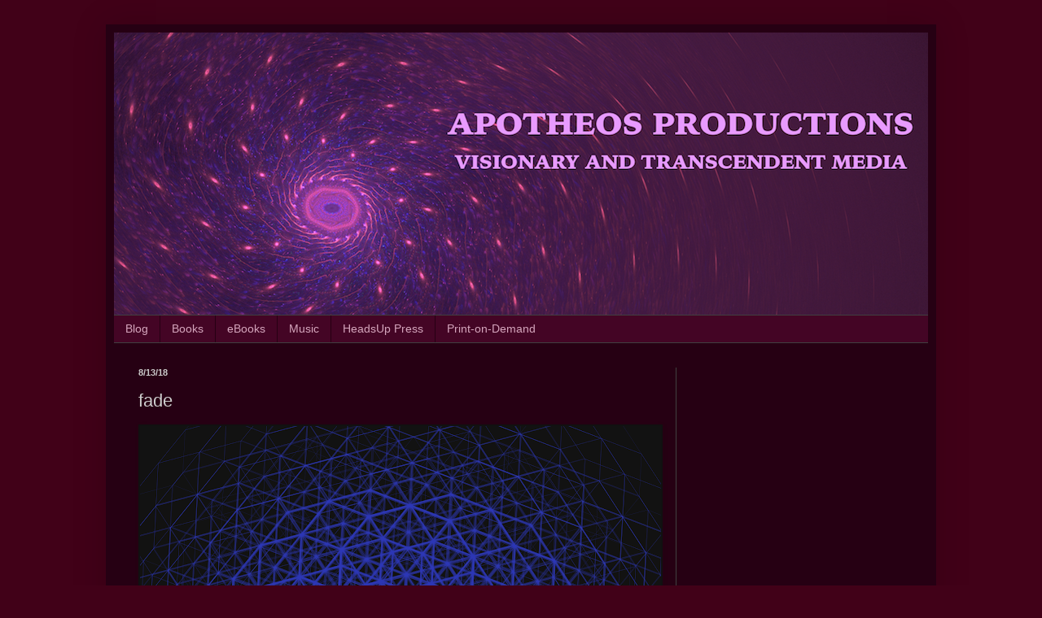

--- FILE ---
content_type: text/html; charset=utf-8
request_url: https://www.google.com/recaptcha/api2/aframe
body_size: 267
content:
<!DOCTYPE HTML><html><head><meta http-equiv="content-type" content="text/html; charset=UTF-8"></head><body><script nonce="sSD5OwjapBKNaQd1tVXdgA">/** Anti-fraud and anti-abuse applications only. See google.com/recaptcha */ try{var clients={'sodar':'https://pagead2.googlesyndication.com/pagead/sodar?'};window.addEventListener("message",function(a){try{if(a.source===window.parent){var b=JSON.parse(a.data);var c=clients[b['id']];if(c){var d=document.createElement('img');d.src=c+b['params']+'&rc='+(localStorage.getItem("rc::a")?sessionStorage.getItem("rc::b"):"");window.document.body.appendChild(d);sessionStorage.setItem("rc::e",parseInt(sessionStorage.getItem("rc::e")||0)+1);localStorage.setItem("rc::h",'1769249547701');}}}catch(b){}});window.parent.postMessage("_grecaptcha_ready", "*");}catch(b){}</script></body></html>